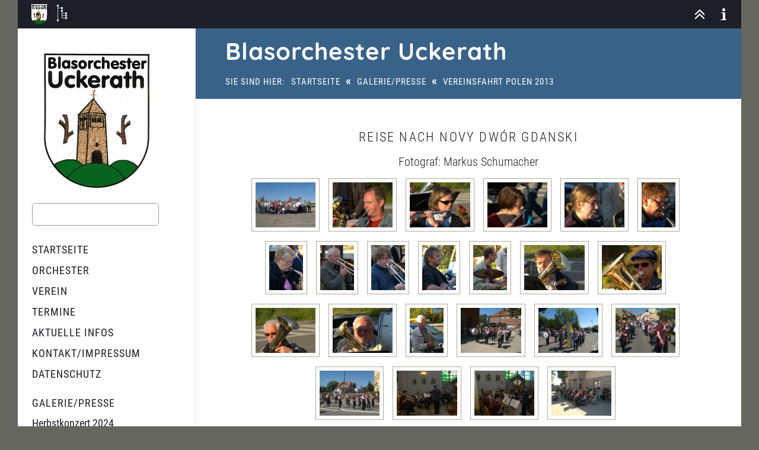

--- FILE ---
content_type: text/html; charset=utf-8
request_url: https://blasorchesteruckerath.de/?Galerie%2FPresse___Vereinsfahrt_Polen_2013&normal
body_size: 3835
content:
<!DOCTYPE html>

<html lang="de">
<head>
<meta charset="utf-8">
<title>Blasorchester Uckerath - Vereinsfahrt Polen 2013</title>
<meta name="robots" content="index, follow">
<meta name="keywords" content="Blasorchester,Blasmusik,Musikverein,e.V.,Orchester,Uckerath,Hennef">
<meta name="description" content="Blasorchester Uckerath">
<link rel="shortcut icon" type="image/x-icon" href="/favicon.ico">
<meta name="generator" content="CMSimple 5.5 2022010301 - www.cmsimple.org">
<link rel="stylesheet" href="./css/core.css" type="text/css">
<link rel="stylesheet" href="./templates/flexheader1nb/stylesheet.css" type="text/css">
<link rel="stylesheet" type="text/css" media="screen" href="./plugins/jquery/lib/jquery_ui/css/smoothness/jqueryui.css">
<script src="./plugins/jquery/lib/jquery/jquery_3-0-0_min.js"></script>
<link rel="stylesheet" href="./plugins/convert_h1split/css/stylesheet.css" type="text/css">

<script>
//<![CDATA[
shutterOnload = function(){shutterMobile.Init('sh');};
var shutterMobileLoop = true;
var shutterMobileTextBtns = 0;
var shutterMobileImageCount = true;
var shutterMobileImgDir = "./plugins/fotopro/shutter/images/";
var shutterMobilePrev = "&laquo; Voriges Bild";
var shutterMobileNext = "Nächstes Bild &raquo;";
var shutterMobileClose = "Zurück zur Seite";
var shutterMobileFull = "Bild vergrössern";
var shutterMobileFit = "Bild verkleinern";
var shutterMobileImage = "Bild";
var shutterMobileOf = "von";

var closeByClickOnImage = "true";

var shutterMobileLoading = "Laden ...";
//]]>
</script>

<script src="./plugins/fotopro/shutter/shutter_mobile.js"></script>

<link rel="stylesheet" href="./plugins/fotopro/css/stylesheet.css" type="text/css">
<script src="./plugins/jquery/lib/jquery_ui/jquery-ui_1-12-1.min.js"></script>

<link  href="./plugins/multimediaslider/fotorama/fotorama.css" rel="stylesheet">
<script src="./plugins/multimediaslider/fotorama/fotorama.js"></script>
<link rel="stylesheet" href="./plugins/multimediaslider/css/stylesheet.css" type="text/css">
<link rel="stylesheet" href="./plugins/countvisits/css/stylesheet.css" type="text/css">
<style>
#fproGalleryLBPolenreise 2013Thumbs img:hover {background: #ccb!important;}
</style>

<script src="./templates/flexheader1nb/templatefuncs/scripts/smoothscroll.js"></script>
<meta name="viewport" content="width=device-width, initial-scale=1, user-scalable=1">


</head>





<body class="body"  onload="">
<!-- utf-8 check: äöüß -->
<div id="top"><div id="TOP"></div></div>





<!-- WEBSITE CONTAINER -->

<div class="tplge_outerContainer">





<!-- CONTENT CONTAINERS -->

<div class="tplge_contentsContainer">
<div class="tplge_contentsContainerIn">





<!-- FIXED NAVIGATION -->

<nav class="tplge_pageNav">

<!-- woja: ersetzt "homelink.gif" -->
<a href="./"><img src="./templates/flexheader1nb/images/homelinkBOUfinal.gif" class="tplge_homelinkButton" alt=""></a>
<a href="./?sitemap"><img src="./templates/flexheader1nb/images/sitemaplinkbright.gif" class="tplge_sitemaplinkButton" alt=""></a>

<!-- scroll buttons -->
<a href="#tplge_menuAnchor"><img src="./templates/flexheader1nb/images/menulink.gif" class="tplge_menulinkButton" alt=""></a>
<!-- woja edit: "href="#tplge_newsAnchor" replaced by "href="/?Aktuelle_Infos" -->
<a href="/?Aktuelle_Infos"><img src="./templates/flexheader1nb/images/newslink.gif" class="tplge_newslinkButton" alt=""></a>
<a href="#tplge_menuAnchor"><img src="./templates/flexheader1nb/images/searchlink.png" class="tplge_searchlinkButton" alt=""></a>
<a href="#top"><img src="./templates/flexheader1nb/images/toplink.gif" class="tplge_toplinkButton" alt=""></a>

</nav>





<!-- CONTENT -->

	<div class="tplge_content">

<!-- header image -->
<!-- woja: 2mal ersetzt "header.jpg" -->

	<header>
<h1 class="tplge_sitename">
Blasorchester Uckerath
</h1>

<nav class="tplge_locator">
<span class="tplge_locatortext">Sie sind hier: </span>
<span class="cmsimpleLocatorElement"><a href="/?Startseite">Startseite</a> <span class="tplge_locatorDelimiter">«</span> </span> 
<span class="cmsimpleLocatorElement"><a href="/?Galerie%2FPresse">Galerie/Presse</a> <span class="tplge_locatorDelimiter">«</span> </span> 
<span class="cmsimpleLocatorElement cmsimpleLocatorElementLast">Vereinsfahrt Polen 2013</span> 
</nav>	</header>

	<main class="tplge_contentIn">

<article>


<div>

<div class="fproLbMain" style="background: transparent;
text-align: center;
border: 0px solid #999;
padding: 6px 16px 16px 16px;
margin: 6px 0; background-image: url(./userfiles/plugins/fotopro/Polenreise 2013/fpro_bg/bg_dummy.gif);">
<h4 style="background: transparent;">Reise nach Novy Dwór Gdanski</h4>
<p>Fotograf: Markus Schumacher</p>
<div id="fproGalleryLBPolenreise 2013Thumbs">
<a href="./userfiles/plugins/fotopro/Polenreise 2013/Polenreise_0001.png" class="shutterset_Polenreise 2013" title=" Polenreise_0001.png"><img src="./userfiles/plugins/fotopro/Polenreise 2013/fpro_thumbs/Polenreise_0001.png" 
style="
height: 90px;
background: #fff;
border: 1px solid #aa9;
padding: 6px;
margin: 5px 10px 5px 0;" 
class="fproLbThumbs" alt=""></a>

<a href="./userfiles/plugins/fotopro/Polenreise 2013/Polenreise_0002.png" class="shutterset_Polenreise 2013" title=" Polenreise_0002.png"><img src="./userfiles/plugins/fotopro/Polenreise 2013/fpro_thumbs/Polenreise_0002.png" 
style="
height: 90px;
background: #fff;
border: 1px solid #aa9;
padding: 6px;
margin: 5px 10px 5px 0;" 
class="fproLbThumbs" alt=""></a>

<a href="./userfiles/plugins/fotopro/Polenreise 2013/Polenreise_0003.png" class="shutterset_Polenreise 2013" title=" Polenreise_0003.png"><img src="./userfiles/plugins/fotopro/Polenreise 2013/fpro_thumbs/Polenreise_0003.png" 
style="
height: 90px;
background: #fff;
border: 1px solid #aa9;
padding: 6px;
margin: 5px 10px 5px 0;" 
class="fproLbThumbs" alt=""></a>

<a href="./userfiles/plugins/fotopro/Polenreise 2013/Polenreise_0004.png" class="shutterset_Polenreise 2013" title=" Polenreise_0004.png"><img src="./userfiles/plugins/fotopro/Polenreise 2013/fpro_thumbs/Polenreise_0004.png" 
style="
height: 90px;
background: #fff;
border: 1px solid #aa9;
padding: 6px;
margin: 5px 10px 5px 0;" 
class="fproLbThumbs" alt=""></a>

<a href="./userfiles/plugins/fotopro/Polenreise 2013/Polenreise_0005.png" class="shutterset_Polenreise 2013" title=" Polenreise_0005.png"><img src="./userfiles/plugins/fotopro/Polenreise 2013/fpro_thumbs/Polenreise_0005.png" 
style="
height: 90px;
background: #fff;
border: 1px solid #aa9;
padding: 6px;
margin: 5px 10px 5px 0;" 
class="fproLbThumbs" alt=""></a>

<a href="./userfiles/plugins/fotopro/Polenreise 2013/Polenreise_0006.png" class="shutterset_Polenreise 2013" title=" Polenreise_0006.png"><img src="./userfiles/plugins/fotopro/Polenreise 2013/fpro_thumbs/Polenreise_0006.png" 
style="
height: 90px;
background: #fff;
border: 1px solid #aa9;
padding: 6px;
margin: 5px 10px 5px 0;" 
class="fproLbThumbs" alt=""></a>

<a href="./userfiles/plugins/fotopro/Polenreise 2013/Polenreise_0007.png" class="shutterset_Polenreise 2013" title=" Polenreise_0007.png"><img src="./userfiles/plugins/fotopro/Polenreise 2013/fpro_thumbs/Polenreise_0007.png" 
style="
height: 90px;
background: #fff;
border: 1px solid #aa9;
padding: 6px;
margin: 5px 10px 5px 0;" 
class="fproLbThumbs" alt=""></a>

<a href="./userfiles/plugins/fotopro/Polenreise 2013/Polenreise_0008.png" class="shutterset_Polenreise 2013" title=" Polenreise_0008.png"><img src="./userfiles/plugins/fotopro/Polenreise 2013/fpro_thumbs/Polenreise_0008.png" 
style="
height: 90px;
background: #fff;
border: 1px solid #aa9;
padding: 6px;
margin: 5px 10px 5px 0;" 
class="fproLbThumbs" alt=""></a>

<a href="./userfiles/plugins/fotopro/Polenreise 2013/Polenreise_0009.png" class="shutterset_Polenreise 2013" title=" Polenreise_0009.png"><img src="./userfiles/plugins/fotopro/Polenreise 2013/fpro_thumbs/Polenreise_0009.png" 
style="
height: 90px;
background: #fff;
border: 1px solid #aa9;
padding: 6px;
margin: 5px 10px 5px 0;" 
class="fproLbThumbs" alt=""></a>

<a href="./userfiles/plugins/fotopro/Polenreise 2013/Polenreise_0010.png" class="shutterset_Polenreise 2013" title=" Polenreise_0010.png"><img src="./userfiles/plugins/fotopro/Polenreise 2013/fpro_thumbs/Polenreise_0010.png" 
style="
height: 90px;
background: #fff;
border: 1px solid #aa9;
padding: 6px;
margin: 5px 10px 5px 0;" 
class="fproLbThumbs" alt=""></a>

<a href="./userfiles/plugins/fotopro/Polenreise 2013/Polenreise_0011.png" class="shutterset_Polenreise 2013" title=" Polenreise_0011.png"><img src="./userfiles/plugins/fotopro/Polenreise 2013/fpro_thumbs/Polenreise_0011.png" 
style="
height: 90px;
background: #fff;
border: 1px solid #aa9;
padding: 6px;
margin: 5px 10px 5px 0;" 
class="fproLbThumbs" alt=""></a>

<a href="./userfiles/plugins/fotopro/Polenreise 2013/Polenreise_0012.png" class="shutterset_Polenreise 2013" title=" Polenreise_0012.png"><img src="./userfiles/plugins/fotopro/Polenreise 2013/fpro_thumbs/Polenreise_0012.png" 
style="
height: 90px;
background: #fff;
border: 1px solid #aa9;
padding: 6px;
margin: 5px 10px 5px 0;" 
class="fproLbThumbs" alt=""></a>

<a href="./userfiles/plugins/fotopro/Polenreise 2013/Polenreise_0013.png" class="shutterset_Polenreise 2013" title=" Polenreise_0013.png"><img src="./userfiles/plugins/fotopro/Polenreise 2013/fpro_thumbs/Polenreise_0013.png" 
style="
height: 90px;
background: #fff;
border: 1px solid #aa9;
padding: 6px;
margin: 5px 10px 5px 0;" 
class="fproLbThumbs" alt=""></a>

<a href="./userfiles/plugins/fotopro/Polenreise 2013/Polenreise_0014.png" class="shutterset_Polenreise 2013" title=" Polenreise_0014.png"><img src="./userfiles/plugins/fotopro/Polenreise 2013/fpro_thumbs/Polenreise_0014.png" 
style="
height: 90px;
background: #fff;
border: 1px solid #aa9;
padding: 6px;
margin: 5px 10px 5px 0;" 
class="fproLbThumbs" alt=""></a>

<a href="./userfiles/plugins/fotopro/Polenreise 2013/Polenreise_0015.png" class="shutterset_Polenreise 2013" title=" Polenreise_0015.png"><img src="./userfiles/plugins/fotopro/Polenreise 2013/fpro_thumbs/Polenreise_0015.png" 
style="
height: 90px;
background: #fff;
border: 1px solid #aa9;
padding: 6px;
margin: 5px 10px 5px 0;" 
class="fproLbThumbs" alt=""></a>

<a href="./userfiles/plugins/fotopro/Polenreise 2013/Polenreise_0016.png" class="shutterset_Polenreise 2013" title=" Polenreise_0016.png"><img src="./userfiles/plugins/fotopro/Polenreise 2013/fpro_thumbs/Polenreise_0016.png" 
style="
height: 90px;
background: #fff;
border: 1px solid #aa9;
padding: 6px;
margin: 5px 10px 5px 0;" 
class="fproLbThumbs" alt=""></a>

<a href="./userfiles/plugins/fotopro/Polenreise 2013/Polenreise_0017.png" class="shutterset_Polenreise 2013" title=" Polenreise_0017.png"><img src="./userfiles/plugins/fotopro/Polenreise 2013/fpro_thumbs/Polenreise_0017.png" 
style="
height: 90px;
background: #fff;
border: 1px solid #aa9;
padding: 6px;
margin: 5px 10px 5px 0;" 
class="fproLbThumbs" alt=""></a>

<a href="./userfiles/plugins/fotopro/Polenreise 2013/Polenreise_0018.png" class="shutterset_Polenreise 2013" title=" Polenreise_0018.png"><img src="./userfiles/plugins/fotopro/Polenreise 2013/fpro_thumbs/Polenreise_0018.png" 
style="
height: 90px;
background: #fff;
border: 1px solid #aa9;
padding: 6px;
margin: 5px 10px 5px 0;" 
class="fproLbThumbs" alt=""></a>

<a href="./userfiles/plugins/fotopro/Polenreise 2013/Polenreise_0019.png" class="shutterset_Polenreise 2013" title=" Polenreise_0019.png"><img src="./userfiles/plugins/fotopro/Polenreise 2013/fpro_thumbs/Polenreise_0019.png" 
style="
height: 90px;
background: #fff;
border: 1px solid #aa9;
padding: 6px;
margin: 5px 10px 5px 0;" 
class="fproLbThumbs" alt=""></a>

<a href="./userfiles/plugins/fotopro/Polenreise 2013/Polenreise_0020.png" class="shutterset_Polenreise 2013" title=" Polenreise_0020.png"><img src="./userfiles/plugins/fotopro/Polenreise 2013/fpro_thumbs/Polenreise_0020.png" 
style="
height: 90px;
background: #fff;
border: 1px solid #aa9;
padding: 6px;
margin: 5px 10px 5px 0;" 
class="fproLbThumbs" alt=""></a>

<a href="./userfiles/plugins/fotopro/Polenreise 2013/Polenreise_0021.png" class="shutterset_Polenreise 2013" title=" Polenreise_0021.png"><img src="./userfiles/plugins/fotopro/Polenreise 2013/fpro_thumbs/Polenreise_0021.png" 
style="
height: 90px;
background: #fff;
border: 1px solid #aa9;
padding: 6px;
margin: 5px 10px 5px 0;" 
class="fproLbThumbs" alt=""></a>

<a href="./userfiles/plugins/fotopro/Polenreise 2013/Polenreise_0022.png" class="shutterset_Polenreise 2013" title=" Polenreise_0022.png"><img src="./userfiles/plugins/fotopro/Polenreise 2013/fpro_thumbs/Polenreise_0022.png" 
style="
height: 90px;
background: #fff;
border: 1px solid #aa9;
padding: 6px;
margin: 5px 10px 5px 0;" 
class="fproLbThumbs" alt=""></a>

<a href="./userfiles/plugins/fotopro/Polenreise 2013/Polenreise_0023.png" class="shutterset_Polenreise 2013" title=" Polenreise_0023.png"><img src="./userfiles/plugins/fotopro/Polenreise 2013/fpro_thumbs/Polenreise_0023.png" 
style="
height: 90px;
background: #fff;
border: 1px solid #aa9;
padding: 6px;
margin: 5px 10px 5px 0;" 
class="fproLbThumbs" alt=""></a>

	<div style="clear: both;"></div>
	</div>
	<div style="clear: both;"></div>
	</div>
	</div>
<div></div>

</article>



<nav class="tplge_subsibmenus tplge_siblingsmenu">
<p class="heading">weiter zu:</p>
<p class="parentLink"><a href="/?Galerie%2FPresse">&uArr; ..</a></p>
<ul class="menulevel2">
<li class="Galeriem252FPresse___Herbstkonzert_2024 doc"><a href="/?Galerie%2FPresse___Herbstkonzert_2024">Herbstkonzert 2024</a></li>
<li class="Galeriem252FPresse___Herbstkonzert_2023 doc"><a href="/?Galerie%2FPresse___Herbstkonzert_2023">Herbstkonzert 2023</a></li>
<li class="Galeriem252FPresse___Gartenfest_2023 doc"><a href="/?Galerie%2FPresse___Gartenfest_2023">Gartenfest 2023</a></li>
<li class="Galeriem252FPresse___Feuerwehrfest_Blankenberg_2023 doc"><a href="/?Galerie%2FPresse___Feuerwehrfest_Blankenberg_2023">Feuerwehrfest Blankenberg 2023</a></li>
<li class="Galeriem252FPresse___Vereinsfahrt_Ottenhoefen_2023 doc"><a href="/?Galerie%2FPresse___Vereinsfahrt_Ottenhoefen_2023">Vereinsfahrt Ottenhöfen 2023</a></li>
<li class="Galeriem252FPresse___Karneval_Uckerath_2023 doc"><a href="/?Galerie%2FPresse___Karneval_Uckerath_2023">Karneval Uckerath 2023</a></li>
<li class="Galeriem252FPresse___Herbstkonzert_2022 doc"><a href="/?Galerie%2FPresse___Herbstkonzert_2022">Herbstkonzert 2022</a></li>
<li class="Galeriem252FPresse___Herbstkonzert_2019 doc"><a href="/?Galerie%2FPresse___Herbstkonzert_2019">Herbstkonzert 2019</a></li>
<li class="Galeriem252FPresse___Herbstkonzert_2018 doc"><a href="/?Galerie%2FPresse___Herbstkonzert_2018">Herbstkonzert 2018</a></li>
<li class="Galeriem252FPresse___Vereinsfahrt_Schwarzwald_2016 doc"><a href="/?Galerie%2FPresse___Vereinsfahrt_Schwarzwald_2016">Vereinsfahrt Schwarzwald 2016</a></li>
<li class="Galeriem252FPresse___Vereinsfahrt_Polen_2013 sdoc"><span>Vereinsfahrt Polen 2013</span></li>
</ul>
</nav>

<nav class="tplge_prevtopnext">
<a href="/?Galerie%2FPresse___Vereinsfahrt_Schwarzwald_2016"><img src="./templates/flexheader1nb/images/prev.gif" alt="" title="« vorige Seite"></a>
<a href="#TOP"><img src="./templates/flexheader1nb/images/top.gif" alt="" title="Seitenanfang"></a>

</nav>

	</main>

	</div>

<!-- END CONTENT --> 





<!-- SIDEBAR NAV-->

	<div class="tplge_sidebarNav">
	<div class="tplge_sidebarNavIn">

<!-- menu anchor -->
<div id="tplge_menuAnchor" class="tplge_menuAnchor"></div>


<!-- searchbox -->

<!-- woja: eingefügt "bgnavBOU265.jpg" -->
<img src="./templates/flexheader1nb/images/bgnavBOU265.jpg" alt="">

<form action="/" method="get">
<div class="tplge_searchboxContainer">
<input type="text" class="tplge_searchboxInput" name="search" size="12">
<input type="hidden" name="function" value="search">
<input type="submit" class="tplge_searchboxSubmit" title="Suchen" value="">
</div>
</form>

<!-- toc -->
	<nav class="tplge_toc">

<ul class="menulevel1">
<li class="Startseite doc"><a href="/?Startseite">Startseite</a></li>
<li class="Orchester docs"><a href="/?Orchester">Orchester</a></li>
<li class="Verein docs"><a href="/?Verein">Verein</a></li>
<li class="Termine docs"><a href="/?Termine">Termine</a></li>
<li class="Aktuelle_Infos docs"><a href="/?Aktuelle_Infos">Aktuelle Infos</a></li>
<li class="Kontaktm252FImpressum doc"><a href="/?Kontakt%2FImpressum">Kontakt/Impressum</a></li>
<li class="Datenschutz doc"><a href="/?Datenschutz">Datenschutz</a></li>
<li class="Galeriem252FPresse sdocs"><a href="/?Galerie%2FPresse">Galerie/Presse</a>
<ul class="menulevel2">
<li class="Galeriem252FPresse___Herbstkonzert_2024 doc"><a href="/?Galerie%2FPresse___Herbstkonzert_2024">Herbstkonzert 2024</a></li>
<li class="Galeriem252FPresse___Herbstkonzert_2023 doc"><a href="/?Galerie%2FPresse___Herbstkonzert_2023">Herbstkonzert 2023</a></li>
<li class="Galeriem252FPresse___Gartenfest_2023 doc"><a href="/?Galerie%2FPresse___Gartenfest_2023">Gartenfest 2023</a></li>
<li class="Galeriem252FPresse___Feuerwehrfest_Blankenberg_2023 doc"><a href="/?Galerie%2FPresse___Feuerwehrfest_Blankenberg_2023">Feuerwehrfest Blankenberg 2023</a></li>
<li class="Galeriem252FPresse___Vereinsfahrt_Ottenhoefen_2023 doc"><a href="/?Galerie%2FPresse___Vereinsfahrt_Ottenhoefen_2023">Vereinsfahrt Ottenhöfen 2023</a></li>
<li class="Galeriem252FPresse___Karneval_Uckerath_2023 doc"><a href="/?Galerie%2FPresse___Karneval_Uckerath_2023">Karneval Uckerath 2023</a></li>
<li class="Galeriem252FPresse___Herbstkonzert_2022 doc"><a href="/?Galerie%2FPresse___Herbstkonzert_2022">Herbstkonzert 2022</a></li>
<li class="Galeriem252FPresse___Herbstkonzert_2019 doc"><a href="/?Galerie%2FPresse___Herbstkonzert_2019">Herbstkonzert 2019</a></li>
<li class="Galeriem252FPresse___Herbstkonzert_2018 doc"><a href="/?Galerie%2FPresse___Herbstkonzert_2018">Herbstkonzert 2018</a></li>
<li class="Galeriem252FPresse___Vereinsfahrt_Schwarzwald_2016 doc"><a href="/?Galerie%2FPresse___Vereinsfahrt_Schwarzwald_2016">Vereinsfahrt Schwarzwald 2016</a></li>
<li class="Galeriem252FPresse___Vereinsfahrt_Polen_2013 sdoc"><span>Vereinsfahrt Polen 2013</span></li>
</ul>
</li>
</ul>
	</nav>

	<nav class="tplge_icons">
<!-- woja: ersetzt "homelink.gif" -->
<a href="./"><img src="./templates/flexheader1nb/templatefuncs/icons/homelinkBOU11.gif" class="tf_homelink_icon" title="Startseite" alt="Startseite"></a>
<a href="./?Galerie%2FPresse___Vereinsfahrt_Polen_2013&amp;normal&amp;print"><img src="./templates/flexheader1nb/templatefuncs/icons/printlink.gif" class="tf_printlink_icon" title="Druckansicht" alt="Druckansicht"></a>

<a href="./?&amp;sitemap"><img src="./templates/flexheader1nb/templatefuncs/icons/sitemaplink.gif" class="tf_sitemaplink_icon" title="Inhaltsverzeichnis" alt="Inhaltsverzeichnis"></a>
<div style="clear: both;"></div>
	</nav>

	<aside class="tplge_newsArea">

<!-- news anchor -->
<div id="tplge_newsAnchor" class="tplge_newsAnchor"></div>

<div class="tplge_newsBox">
<div class="tplge_newsBoxIn">
</div>
</div>

<div style="clear: both; height: 36px;"></div>

	</aside>

	</div>
	</div>


<!-- END SIDEBAR NAV -->

</div>

<!-- END CONTENT CONTAINER IN -->





<!-- FOOTER - woja: Zeile eingefügt "Modified by... " -->

<footer class="tplge_footer">

<p>
<span>
Powered by <a href="http://www.cmsimple.org/">CMSimple</a> | 
Template: <a href="http://www.ge-webdesign.de/">ge-webdesign.de</a> | 
Modified by <a href="/?Verein___Vorstand">Wolfgang Jäger</a> |
<a href="/?Galerie%2FPresse___Vereinsfahrt_Polen_2013&amp;login">Login</a></span>
</p>
<div style="clear: both;"></div>

</footer>

<!-- END FOOTER -->





</div>

<!-- END CONTENT CONTAINERS -->
<div style="clear: both;"></div>





</div>

<!-- END WEBSITE CONTAINER -->





<!-- scroll to top button -->

<div id="tplge_scrolltoTopButton" class="tplge_scrolltoTopButton"><a href="#top"><img src="./templates/flexheader1nb/images/scrolltotop.gif" class="tplge_scrolltoTopButton" title="top" alt="nach oben"></a></div>
<script>
window.onscroll = function() {
    tplge_scrolltoTopButton.style.opacity = ((window.pageYOffset || document.documentElement.scrollTop) > 120) ? '1' : '0';
};
tplge_scrolltoTopButton.style.opacity = '0';
tplge_scrolltoTopButton.style.transition = 'opacity 1s';
</script>

</body>
</html>

--- FILE ---
content_type: text/css
request_url: https://blasorchesteruckerath.de/templates/flexheader1nb/stylesheet.css
body_size: 4374
content:
@font-face {font-family: RobotoCondensed; font-style: normal; font-weight: 900; src:url("fonts/RobotoCondensed-Bold.ttf") format("truetype");}
@font-face {font-family: RobotoCondensed; font-style: normal; font-weight: 700; src:url("fonts/RobotoCondensed-Regular.ttf") format("truetype");}
@font-face {font-family: RobotoCondensed; font-style: normal; font-weight: 400; src:url("fonts/RobotoCondensed-Light.ttf") format("truetype");}

@font-face {font-family: SpecialElite; font-style: normal; font-weight: 400; src:url("fonts/SpecialElite-Regular.ttf") format("truetype");}

/* woja eingefügt */
@font-face {font-family: Quicksand; font-style: normal; font-weight: 400; src:url("fonts/Quicksand-Bold.ttf") format("truetype");}


/* RESET BROWSERSTYLE */
body,h1,h2,h3,h4,h5,h6,p,ul,ol,li,hr,blockquote {padding: 0; margin: 0;}

/* GLOBAL */
h1, h2, h3, h4, h5, h6 {color: #1E1E28;}
h1 {font-family: RobotoCondensed, arial, sans-serif; text-transform: uppercase; letter-spacing: 0.1em; font-size: 28px; line-height: 1.2em; font-weight: 400; padding: 20px 0 12px 0; margin: 0;}
h2 {font-family: RobotoCondensed, arial, sans-serif; text-transform: uppercase; letter-spacing: 0.1em; font-size: 26px; line-height: 1.2em; font-weight: 400; padding: 20px 0 8px 0; margin: 0;}
h3 {font-family: RobotoCondensed, arial, sans-serif; text-transform: uppercase; letter-spacing: 0.1em; font-size: 24px; line-height: 1.2em; font-weight: 400; padding: 20px 0 6px 0; margin: 0;}
h4 {font-family: RobotoCondensed, arial, sans-serif; text-transform: uppercase; letter-spacing: 0.1em; font-size: 22px; line-height: 1.2em; font-weight: 400; padding: 20px 0 6px 0; margin: 0;}
h5 {font-family: RobotoCondensed, arial, sans-serif; text-transform: uppercase; letter-spacing: 0.1em; font-size: 20px; line-height: 1.2em; font-weight: 400; padding: 20px 0 6px 0; margin: 0;}
h6 {font-family: RobotoCondensed, arial, sans-serif; text-transform: uppercase; letter-spacing: 0.1em; font-size: 18px; line-height: 1.2em; font-weight: 400; padding: 20px 0 6px 0; margin: 0;}
p {padding: 10px 0;}
ol {margin: 6px 0 6px 20px;}
ol li {line-height: 1.3em; border: 0; padding: 3px 0; margin: 2px 0;}
ul {list-style: disc; margin: 6px 0 6px 20px;}
ul li {line-height: 1.3em; border: 0; padding: 3px 0; margin: 2px 0;}
hr {height: 1px; clear: both; color: #aaa; background-color: #aaa; border: 0; margin: 16px 0;}
blockquote {background: #eee; color: #444; border-left: 3px solid #aaa; padding: 6px 20px; margin: 10px 0;}
img {box-sizing: border-box; max-width: 100%; height: auto;}





/* 
##############################
 C O N T E N T  C L A S S E S 
##############################
*/

img.tplge_left {display: block; float: left; max-width: 44%; border: 0; margin: 0 20px 16px 0;}
img.tplge_right {display: block; float: right; max-width: 44%; border: 0; margin: 0 0 16px 20px;}
img.tplge_centered {display: block; border: 0; margin: 24px auto;}
img.tplge_left_noborder {display: block; float: left; max-width: 44%; border: 0; margin: 0 20px 16px 0;}
img.tplge_right_noborder {display: block; float: right; max-width: 44%; border: 0; margin: 0 0 16px 20px;}
img.tplge_centered_noborder {display: block; border: 0; margin: 24px auto;}
img.tplge_left_border {display: block; background: #fff; float: left; max-width: 44%; border: 1px solid #aaa; padding: 6px; margin: 0 20px 16px 0;}
img.tplge_right_border {display: block; background: #fff; float: right; max-width: 44%; border: 1px solid #aaa; padding: 6px; margin: 0 0 16px 20px;}
img.tplge_centered_border {display: block; background: #fff; border: 1px solid #aaa; padding: 6px; margin: 24px auto;}
img.tplge_border {background: #fff; border: 1px solid #aaa; padding: 6px;}

.tplge_clearLeft {clear: left;}
.tplge_clearRight {clear: right;}
.tplge_clearBoth {clear: both;}

/* Contentboxen */
div.tplge_contentboxleft {width: 47%; min-height: 60px; float: left; box-sizing: border-box; background: #ddd; font-size: 17px; line-height: 1.3em; border: 3px solid #aaa; border-radius: 3px; padding: 12px 20px 10px 20px; margin: 12px 3% 12px 0;}
div.tplge_contentboxright {width: 47%; min-height: 60px; float: right; box-sizing: border-box; background: #ddd; font-size: 17px; line-height: 1.3em; border: 3px solid #aaa; border-radius: 3px; padding: 12px 20px 10px 20px; margin: 12px 0 12px 3%;}
div.tplge_contentboxfullsize {clear: both; width: 100%; min-height: 60px; box-sizing: border-box; background: #ddd; font-size: 17px; border: 3px solid #aaa; border-radius: 3px; padding: 12px 20px 10px 20px; margin: 12px 0 12px 0;}
.tplge_headlineContentBox {font-size: 20px; padding: 0; margin: 0;}
.tplge_contentboxesClear {clear: both; height: 1px; overflow: hidden;}

.tplge_code {clear: both; background: #eeeee6; color: #222; font-family: 'courier new', monospace; font-size: 15px; border: 1px solid #aaa; padding: 10px 16px; margin: 10px 0; overflow: scroll;}
.tplge_box01 {clear: both; background: #fff; color: #444; border: 1px solid #a0a6a9; border-radius: 5px; padding: 16px 25px; margin: 10px 0;}
.tplge_legal {padding: 6px 0;}





/* 
##############################
      B E R E I C H E
############################## 
*/

/* BODY UND SEITE / BODY AND PAGE */
body {background: #fff; color: #345; font-family: RobotoCondensed, arial, sans-serif; font-size: 18px; font-weight: 400; line-height: 1.4em; text-align: left;}
.body {background: #666660;}
#top {font-size: 0; line-height: 0;} 





/* FIXED NAVIGATION */

.tplge_pageNav {position: fixed; top: 0; box-sizing: border-box; width: 1220px; max-width: 100%; min-width: 300px; height: 48px; background: #1E1E28; color: #fff; font-size: 17px; padding: 0 10px 0 16px; margin: 0 auto; z-index: 998; overflow: hidden; opacity: 1;}

/* buttons */
img.tplge_homelinkButton {float: left; padding: 4px 0px 6px 0px;}
img.tplge_sitemaplinkButton {float: left; padding: 4px 3px 6px 1px;}
img.tplge_menulinkButton {display: none; float: right;}
img.tplge_searchlinkButton {display: none; float: right;}
img.tplge_newslinkButton {float: right;}
img.tplge_toplinkButton {float: right;}

img.tplge_homelinkButton:hover,
img.tplge_sitemaplinkButton:hover,
img.tplge_menulinkButton:hover,
img.tplge_newslinkButton:hover,
img.tplge_searchlinkButton:hover,
img.tplge_toplinkButton:hover,
img.tplge_scrolltoTopButton:hover {background: #AD4259;}





/* CONTAINERS */

.tplge_outerContainer{padding-top: 48px;}
.tplge_contentsContainer {max-width: 1220px; margin: 0 auto;}
.tplge_contentsContainerIn {display: flex; flex-wrap: wrap; padding: 0 ;}
.tplge_sidebarNav {flex: 0 0 299px; order: 1; border-right-style: solid; border-width: 0.4px; border-color: #ECE3E6;}
.tplge_content {flex: 0 0 920px; order: 2;}





/* INHALTSBEREICH / CONTENTS */

.tplge_content {background: #fff; min-width: 300px;}
.tplge_contentIn {color: #1E1E28; font-size: 20px; padding: 20px 50px 36px 50px;}

/* header */
header {background: #396288; padding: 0 50px;}
.tplge_headerimage {display: block; width: 100%;}
.tplge_sitename {max-width: 820px; font-family: Quicksand, arial, sans-serif; color: #fff; font-weight: 400; font-size: 40px; line-height: 1.1em; letter-spacing: 1px; text-transform: none; padding: 16px 0 16px 0; margin: 0 auto;}

/* locator */
.tplge_locator {max-width: 820px; color: #fff; font-size: 15px; text-transform: uppercase; letter-spacing: 1px; padding: 0 0 16px 0; margin: 0 auto; overflow: hidden;}
.tplge_locatorDelimiter {color: #fff; font-size: 20px; font-weight: 900; padding: 0 5px;}
.tplge_locator span.tplge_locatortext {font-weight: 700; padding: 0 6px 0 0;}
.tplge_locator span.cmsimpleLocatorElement {font-weight: 700;}
.tplge_locator span.cmsimpleLocatorElementLast {font-weight: 700;}

/* CMSimple mailform */
.tplge_contentIn input {background: #fff; border: 1px solid #aaa; border-radius: 0; padding: 4px 6px;}
.tplge_contentIn input.text {width: 80%; background: #fff; border: 1px solid #aaa; border-radius: 0; padding: 4px 6px;}
.tplge_contentIn textarea {width: 94%; background: #fff; font-family: RobotoCondensed, arial, sans-serif; border: 1px solid #aaa; border-radius: 0; padding: 6px;}
.captchainput {background: #fff; border: 1px solid #aaa; border-radius: 0;}
.tplge_contentIn input.submit, .tplge_contentIn input#submit {background: url(images/button.jpg) repeat-x!important; color: #333; font-size: 15px; line-height: 20px; border: 1px solid #aaa; border-radius: 3px; padding: 2px 12px 4px 12px; margin: 0 auto 0 0;} 

/* submenu siblingsmenu subsibmenu */
nav.tplge_subsibmenus {clear: both; font-size: 18px; margin: 24px 0;}
.tplge_subsibmenus span {font-weight: 700; color: #AD4259;}
.tplge_subsibmenus .parentLink {font-size: 24px; font-weight: 400; padding: 6px 0 0 0; margin: 0;}
.tplge_subsibmenus .heading {font-size: 20px; font-weight: 700; padding: 6px 0 0 0; margin: 0;}

/* prev-top-next */
.tplge_prevtopnext {clear: both; text-align: center; padding: 0; margin: 36px 0 0 0;}
.tplge_prevtopnext img {background: #ddd; border: 0px solid #999; border-radius: 5px; padding: 10px; margin: 0 16px;}
.tplge_prevtopnext img:hover {background: #ccc;}

/* sitemaplevel1 */
.sitemaplevel1 {list-style-type: none; padding: 10px 0; margin: 0;}
.sitemaplevel1 li {background: #fff; font-family: RobotoCondensed, arial, sans-serif; font-size: 20px; font-weight: 700; line-height: 1.2em; text-transform: uppercase; border: 1px solid #abc; border-radius: 0; padding: 24px 6%; margin: 16px 0;}

/* sitemaplevel2 */
.sitemaplevel2 {list-style-type: none; border: 0; padding: 6px 0 0 0; margin: 0;}
.sitemaplevel2 li {font-family: RobotoCondensed, sans-serif; font-size: 18px; font-weight: 400; text-transform: none; border: 0; padding: 6px 0; margin: 0;}

/* sitemaplevel3 */
.sitemaplevel3 {list-style-type: none;}
.sitemaplevel3 li {font-size: 18px; font-weight: 400;}

/* sitemaplevel4-6 */
.sitemaplevel4 {list-style-type: none;}
.sitemaplevel5 {list-style-type: none;}
.sitemaplevel6 {list-style-type: none;}





/* SIDEBAR NAV */

.tplge_sidebarNav {background: #fff; overflow: hidden;}
.tplge_sidebarNavIn {padding: 24px 0;}

/* language menu */
.tplge_langmenu {text-align: left; padding: 0 16px 20px 25px;}
.tplge_langmenu img {margin: 0 20px 0 0; border: 3px solid #cba;}

/* searchbox */
.tplge_searchboxContainer {clear: both; text-align: left; border-radius: 0; margin: 0 auto 0 24px; overflow: hidden;}
.tplge_searchboxInput {width: 196px; background: #fff; color: #333; float: left; font-size: 16px; border: 1px solid #999; border-radius: 5px; line-height: 20px; padding: 8px; margin: 0;}
.tplge_searchboxSubmit {background: url('images/lupe.png') 9px 6px no-repeat; width: 40px; height: 38px; border: 0; padding: 0; margin: 0;}
.tplge_searchboxSubmit:hover {cursor: pointer;}

/* menulevel 1 */
.tplge_sidebarNavIn ul.menulevel1 {list-style: none; padding: 16px 0 22px 0; margin: 0;}
.tplge_sidebarNavIn ul.menulevel1 li {background: none; font-family: RobotoCondensed, arial, sans-serif; list-style: none; text-transform: uppercase; font-size: 18px; line-height: 1.2em; font-weight: 700; letter-spacing: 1px; border: 0; padding: 6px 24px;}

.tplge_sidebarNavIn ul.menulevel1 span {color: #AD4259;}

/* menulevel 2 */
.tplge_sidebarNavIn ul.menulevel1 li ul {padding: 2px 0 4px 0; margin: 0;}
.tplge_sidebarNavIn ul.menulevel1 li ul li {background: none; list-style: none; font-family: RobotoCondensed, sans-serif; font-size: 18px; line-height: 20px; font-weight: 400; letter-spacing: 0; text-transform: none; border: 0; padding: 12px 0 0 0; margin: 0;}

/* menulevel 3 */
.tplge_sidebarNavIn ul.menulevel1 li ul li ul {list-style: none; padding: 0; margin: 0;}
.tplge_sidebarNavIn ul.menulevel1 li ul li ul li {list-style: none; padding: 12px 0 0 20px;}

/* active menu item (use !important) */
.tplge_sidebarNavIn ul.menulevel1 li.sdocs, .tplge_sidebarNavIn ul.menulevel1 li.sdoc {padding-top: 12px!important; padding-bottom: 12px!important; margin: 10px 0 8px 0;}
.tplge_sidebarNavIn ul.menulevel2 li.sdocs, .tplge_sidebarNavIn ul.menulevel2 li.sdoc {padding-top: 12px!important; padding-bottom: 0!important; margin: 0;}

/* icons div */
.tplge_icons {margin: 9px 24px 16px 24px;}
.tplge_icons img {display: block; float: left; background: #444; border-radius: 5px; padding: 4px; margin: 0 12px 0 0;}
.tplge_icons img:hover {background: #AD4259;}

/* Newsboxes */
.tplge_newsAnchor {display: block; border: 1px solid transparent; margin: -45px 0 45px 0;}
.tplge_newsArea {color: #aaa; padding: 25px 0 0 0;}
.tplge_newsBox {width: 240px; font-size: 17px; line-height: 1.3em; padding: 25px; margin: 0 auto;}
.tplge_newsBox h1, .tplge_newsBox h2, .tplge_newsBox h3, .tplge_newsBox h4 {color: #eee; font-size: 20px; font-weight: 700; padding: 0 0 9px 0;}
.tplge_newsBox h5, .tplge_newsBox h6 {color: #eee; font-size: 18px;}





/* FOOTER */

.tplge_footer {background: #396288; color: #fff; font-size: 16px; text-align: right;}
footer p {background: #396288; width: 920px; float: right; box-sizing: border-box; padding: 12px 20px 86px 20px; margin: 0;}
footer p span {opacity: 0.7;}





/* LINKFORMATIERUNG */
a:link {color: #1E1E28; font-weight: 700; text-decoration: none;}
a:visited {color: #1E1E28; font-weight: 700; text-decoration: none;}
a:hover {color: #AD4259; text-decoration: underline;}
a:active {color: #AD4259; text-decoration: underline;}
a:focus {color: #AD4259; text-decoration: underline;}


.tplge_locator a:link {color: #fff; text-decoration: none;}
.tplge_locator a:visited {color: #fff; text-decoration: none;}
.tplge_locator a:hover {color: #fc0; text-decoration: underline;}
.tplge_locator a:active {color: #fc0; text-decoration: none;}
.tplge_locator a:focus {color: #fc0; text-decoration: none;}

.tplge_sidebarNavIn a:link {color: #1E1E28; text-decoration: none;}
.tplge_sidebarNavIn a:visited {color: #1E1E28; text-decoration: none;}
.tplge_sidebarNavIn a:hover {color: #AD4259; text-decoration: underline;}
.tplge_sidebarNavIn a:active {color: #AD4259; text-decoration: none;}
.tplge_sidebarNavIn a:focus {color: #AD4259; text-decoration: none;}

/*
.tplge_newsArea a:link {color: #eee; font-style: italic; text-decoration: none;}
.tplge_newsArea a:visited {color: #eee; text-decoration: none;}
.tplge_newsArea a:hover {color: #fff; text-decoration: underline;}
.tplge_newsArea a:active {color: #fff; text-decoration: none;}
.tplge_newsArea a:focus {color: #fff; text-decoration: none;}
*/

.tplge_footer a:link {color: #fff; text-decoration: none;}
.tplge_footer a:visited {color: #fff; text-decoration: none;}
.tplge_footer a:hover {color: #ddd; text-decoration: underline;}
.tplge_footer a:active {color: #ddd; text-decoration: none;}
.tplge_footer a:focus {color: #ddd; text-decoration: none;}

/*
.sitemaplevel1 a:link {color: #222; text-decoration: none;}
.sitemaplevel1 a:visited {color: #222; text-decoration: none;}
.sitemaplevel1 a:hover {color: #920; text-decoration: underline;}
.sitemaplevel1 a:active {color: #920; text-decoration: underline;}
.sitemaplevel1 a:focus {color: #920; text-decoration: underline;}
*/





/* 
##############################
 S O N S T I G E S / R E S T
############################## 
*/

img.tplge_scrolltoTopButton {background: #000; position: fixed; bottom: 60px; right: 0; display: block; border: 0px solid #999; border-radius: 20px 0 0 20px;}
img.tplge_scrolltoTopButton:hover {background: #0f0;}

/* MailForms Plugin */
div.ddfmwrap {font-family: RobotoCondensed, arial, sans-serif!important; font-size: 18px!important;}
div.ddfmwrap input.ddmf_text {width: 360px!important; min-width: 240px!important; max-width: 90%!important; background: #fff!important; color: #333!important; font-family: RobotoCondensed, arial, sans-serif!important; font-size: 18px!important; border: 1px solid #aaa!important; border-radius: 0; padding: 4px 6px!important;}
div.ddfmwrap input.ddmf_verify {min-width: 106px!important; background: #fff!important; color: #333!important; font-family: RobotoCondensed, arial, sans-serif!important; font-size: 18px!important; border: 1px solid #aaa!important; width: 106px!important;}
div.ddfmwrap textarea {width: 99%!important; background: #fff!important; color: #333!important; font-family: RobotoCondensed, arial, sans-serif!important; font-size: 18px!important; border: 1px solid #aaa!important; border-radius: 0; padding: 4px 6px!important;}
div.ddfmwrap div.submitButton {width: 116px!important;}
div.ddfmwrap div.submitButton input {width: 100%!important;}

/* CookieLaw Plugin */
.cookielawHinttop {display: block; padding-top: 50px!important;}





/* 
############################## 
   R E S P O N S I V E  CSS
############################## 
*/

/* 1 column */
@media (max-width: 1240px) {
#body {min-width: 300px; font-size: 17px;}
.tplge_outerContainer {padding-top: 48px;}

.tplge_content {flex: 1 1 920px;}
.tplge_contentIn {max-width: 820px; margin: 0 auto;}
.tplge_sitename {max-width: 820px; margin: 0 auto;}

.tplge_sidebarNav {flex: 0 0 100%; order: 5;}
.tplge_sidebarNavIn {width: 300px; margin: 0 auto;}

.tplge_newsAreaIn {max-width: 870px; margin: 0 auto;}

footer p {width: 100%;}

img.tplge_menulinkButton {display: block;}
img.tplge_searchlinkButton {display: block;}

/* scroll buttons */
.tplge_pageNav {display: block;}
img.tplge_scrolltoTopButton {display: none;}
.tplge_menuAnchor {display: block; border: 1px solid transparent; margin: -70px 0 70px 0;}
.tplge_newsAnchor {display: block; border: 1px solid transparent; margin: -45px 0 45px 0;}
}



@media (max-width: 1000px) {
.tplge_newsAreaIn {max-width: 580px;}
}



@media (max-width: 740px) {
.tplge_contentIn {font-size: 18px; padding: 10px 6% 24px 6%;}
header {background: #396288; padding: 0 6%;}
div.tplge_contentboxleft {width: 100%;}
div.tplge_contentboxright {width: 100%;}
}



@media (max-width: 680px) {
.tplge_sitename {font-size: 32px; letter-spacing: 2px;}
.tplge_newsArea {padding: 16px 0 0 0; margin: 0;}
.tplge_newsAreaIn {max-width: 240px; padding: 0; margin: 0 auto;}
.tplge_newsBox {}
}



@media (max-width: 480px) {
h1 {font-size: 24px;}
h2 {font-size: 22px;}
h3 {font-size: 20px;}
h4 {font-size: 19px;}
h5 {font-size: 18px;}
h6 {font-size: 17px;}
.tplge_sitename {font-size: 28px;}
img.tplge_right_border, img.tplge_left_border, img.tplge_right_noborder, img.tplge_left_noborder, img.tplge_right, img.tplge_left {display: block; float: none; max-width: 100%; margin: 0 0 16px 0;}
}


--- FILE ---
content_type: text/css
request_url: https://blasorchesteruckerath.de/plugins/fotopro/css/stylesheet.css
body_size: 1801
content:
/*
=================================== 
        LIGHTBOX GALLERY
=================================== 
*/

.fpro_thumbsDesc {
font-family: arial, sans-serif;
font-size: 14px;
line-height: 1.2em;
padding: 0 6px 4px 6px; 
margin: 0;
}

.fpro_thumbsDescContainer {
display: inline-block; 
margin-bottom: 3px;
}



/*
=================================== 
         ONPAGE GALLERY
=================================== 
*/

div.fproGalleryOP {
height: 1px;
margin: -60px 0 60px 0; 
}

.fproPrevNextButton {
border: 0;
margin: 0 6px -8px 6px;
}

.fproOPdescription {
padding: 6px 0 12px 0;
margin: 0;
}

span.fproOPcounter {
font-size: 16px;
font-weight: 700;
line-height: 30px;
}

.fproOP_bigImage {}



/*
=================================== 
            BACKEND
=================================== 
*/

.fpro_loading {
float: left;
background: #fff url(../images/loading.gif) right 16px top 0 no-repeat;
color: #610;
font-size: 16px; 
text-align: left; 
border: 3px solid #ccc;
border-radius: 9px;
padding: 60px 96px 24px 24px; 
margin: 12px auto;
}

.fpro_submitButton {
background: url(../images/button.jpg) repeat-x;
border: 1px solid #999;
border-radius: 3px;
padding: 1px 6px 3px 6px;
}

.fpro_backtoGallery {
clear: left; 
font-size: 18px; 
margin: 24px 0 6px 0;
}


/* gallery */

#fproLbMain input.text {
box-sizing: border-box;
background: #fff;
color: #222;
}

.fpro_admin_no_gallery_selected {
width: 100%;
float: left;
background: #900; 
color: #fff; 
text-align: center; 
padding: 8px 0;
margin: 12px 0 0 0;
}

.fpro_admin_selected_gallery {
width: 100%;
float: left;
background: #060; 
color: #fff; 
text-align: center; 
padding: 8px 0;
margin: 12px 0 0 0;
}

.fpro_admin_nav_intern {
clear: both;
width: 100%;
float: left;
background: #bcb;
color: #930;
text-align: center;
padding: 8px 0;
margin: 0 0 12px 0;
}

.fpro_admin_nav_intern a:link {color: #258; text-decoration: none;}
.fpro_admin_nav_intern a:visited {color: #258; text-decoration: none;}
.fpro_admin_nav_intern a:hover {color: #c60; text-decoration: underline;}
.fpro_admin_nav_intern a:active {color: #c60; text-decoration: underline;}
.fpro_admin_nav_intern a:focus {color: #c60; text-decoration: underline;}

.fpro_admin_nav_intern_anchor {
padding-top: 36px;
margin: 0;
}

#FotoProAdminLbGallery {
background: #ddd;
color: #000;
border: 1px solid #666;
padding: 6px 20px 20px 20px;
margin: 16px 0;
}

#FotoProAdminLbGallery a:link {color: #258; text-decoration: none;}
#FotoProAdminLbGallery a:visited {color: #258; text-decoration: none;}
#FotoProAdminLbGallery a:hover {color: #c60; text-decoration: underline;}
#FotoProAdminLbGallery a:active {color: #c60; text-decoration: underline;}
#FotoProAdminLbGallery a:focus {color: #c60; text-decoration: underline;}

#FotoProAdminLbGallery textarea {
width:96%; 
height: 120px; 
background: #fff; 
color: #222;
font-family: courier new, monospace; 
font-size: 15px; 
border: 1px solid #999; 
padding: 3px 6px; 
}

/* images data */

#FotoProAdminImages {
margin: 16px 0 0 0;
}

div.FotoProAdminImagesDatafield {
float: left; 
background: #ccc; 
color: #444;
font-size: 14px; 
line-height: 24px; 
border: 3px solid #999; 
padding: 4px 0 2px 12px; 
margin: 0 8px 24px 0; 
overflow: hidden;
}

div.FotoProAdminImagesDatafield img {
max-height: 120px; 
border: 1px solid #666; 
margin: 4px auto 0 auto;
}

#FotoProAdminImages textarea {
width: 90%; 
height: 60px; 
background: #fff; 
color: #222;
font-family: arial, sans-serif; 
font-size: 14px; 
border: 1px solid #999; 
padding: 4px; 
}



/*
=================================== 
         SHUTTER MOBILE
=================================== 
*/

div#shShutter {
border: 0px solid #060;
position: absolute;
top: 0;
left: 0;
width: 100%;
height: 100%;
background: #000;
padding: 0;
margin: 0;
z-index: 1000;
opacity: 0.86;
transition: opacity 1s;
}

div#shDisplay {
border: 0px solid #c60;
position: absolute;
top: 0;
left: 0;
width: 100%;
display: block;
box-sizing: border-box;
z-index: 1010;
}

div#shWrap {
width: 100%;
visibility: hidden;
}



/* Navigation */

div#shNavBar {
position: fixed;
top: 0;
left: 0;
width: 100%;
height: 28px;
background: #000;
color: #999;
font: normal 16px arial, sans-serif;
padding: 0 0 9px 0;
margin: 0 auto;
text-align: center;
opacity: 0.8;
animation: opacity08 1s;
z-index: 1020;
}

#shNavBar #shDownload {
display: none;
}

#shNavBar img {
border: 0;
border-radius: 0;
padding: 0;
margin: 0;
cursor: pointer;
}

#shNavBar a {
color: #999;
text-decoration: none;
cursor: pointer;
}

#shNavBar a:hover {
color: #fff;
}

#shNavBar .shNum {
display: inline-block;
min-width: 50px;
color: #aaa;
text-align: center;
}

#shNavBar .shNum:hover {
color: #999;
}

#shNavBar .shFullsize {
display: inline-block; 
min-width: 50px;
}



/* big image / grosses Bild */

#shImage {
position: absolute;
top: 0;
left: 0;
width: 100%;
background: transparent;
border: 0px solid #c60;
margin: 40px 0 0 0;
}

#shImage img {
max-width: none!important;
}

#shSlide {
transition: margin 0.6s;
}

img#shTopImg {
box-sizing: border-box;
margin: 0 auto;
border: 1px solid #999;
display: block;
opacity: 1;
animation: opacity 1s;
z-index: 9000;
}

#shSwipe {border: 0px solid #090;
position: absolute;
top: 0;
left: 0;
width: 100%;
height: 100%;
background: transparent;
}



/* short description / Bildbeschreibung */

div#shTitle {
position: fixed;
bottom: 0;
left: 0;
width: 100%;
background: #000;
color: #999;
font-family: arial, sans-serif;
font-size: 16px;
line-height: 20px;
font-weight: 400;
text-align: center;
box-sizing: border-box;
padding: 4px 12px 12px 12px;
margin: 0;
opacity: 0.8;
animation: opacity08 1s;
}



/* the rest / sonstiges */

div#shWaitBar {
position: absolute;
width: 100px;
left: 50%;
margin-left: -50px;
margin-top: 120px;
}

#shWaitBar img {
border: 0;
}

@keyframes opacity{from{opacity:0;}to{opacity:1;}}
@keyframes opacity08{from{opacity:0;}to{opacity:0.8;}}
@keyframes opacity086{from{opacity:0;}to{opacity:0.86;}}

--- FILE ---
content_type: text/css
request_url: https://blasorchesteruckerath.de/plugins/multimediaslider/css/stylesheet.css
body_size: 719
content:
/* 
################################
       Fotorama Slider
################################ 
*/

.fotorama__wrap {}

.fotorama__stage {}

.fotorama__stage img {}

.fotorama__caption__wrap {
background: #000!important;
border: 1px solid #999;
border-radius: 0 0 5px 0;
opacity: 0.6!important;
}

.fotorama__caption {
color: #fff!important;
top:0;
}

.fotorama__nav {
padding: 3px 0!important;
}

.fotorama__video {
top:0!important;
margin: 10% auto auto auto!important;
}

.fotoramaVideo {
max-width: 800px!important;
margin: 0 auto;
}

.fotoramaIframeContainer {
height: 96%; 
padding: 6px 16px 0 16px; 
margin: 0;
}

.fotoramaIframe {
width: 100%; 
height: 100%; 
border:0;
}

.fotoramaHtml {
height: 99%;
max-height: 99%; 
overflow: auto;
padding: 6px 20px;
}


/* 
################################
       Slider Classes
################################ 
*/

/* mmsl_dark */

.mmsl_dark_container {
max-width: 520px; 
background: #fff; 
border: 1px solid #999; 
border-radius: 5px; 
box-shadow: #666 6px 6px 6px;
padding: 6px;
margin: 16px auto 24px auto;
}

.mmsl_dark {
background: #222;
}

.mmsl_dark .fotorama__nav {
background: #111;
border-top: 1px solid #666;
padding: 3px 0!important;
}

.mmsl_dark .fotoramaIframeContainer {
height: 96%; 
padding: 6px 16px 0 16px; 
margin: 0;
}

.mmsl_dark .fotoramaIframe {
width: 100%; 
height: 100%; 
border:0;
}

.mmsl_dark .fotorama__thumb {
background: #111!important;
}

.mmsl_dark .fotorama__thumb img {
max-width: 96%!important;
max-height: 96%!important;
border: 1px solid #666!important;
}

.mmsl_dark .fotorama__thumb-border {
border-color: #999;
}


/* mmsl_light */

.mmsl_light_container {
max-width: 400px;
background: #eee;
border: 1px solid #999;
border-radius: 3px;
padding: 6px;
margin: 16px auto;
}

.mmsl_light {
margin: 16px 16px 0 16px;
}

.mmsl_light .fotoramaIframeContainer {
height: 96%; 
padding: 0; 
margin: 0;
}

.mmsl_light .fotoramaIframe {
width: 100%; 
height: 100%; 
border:0;
}

.mmsl_light .fotoramaHtml {
padding: 0;
}


/* 
################################
    MultiMediaSlider Backend
################################ 
*/

.mmsl_admin_no_slider_selected {
width: 100%;
float: left;
background: #900; 
color: #fff; 
text-align: center; 
padding: 8px 0;
margin: 12px 0 0 0;
}

.mmsl_admin_selected_slider {
width: 100%;
float: left;
background: #060; 
color: #fff; 
text-align: center; 
padding: 8px 0;
margin: 12px 0 0 0;
}

textarea.mmslBackendDatafile {
width:96%; 
height: 360px; 
background: #fff; 
color: #555;
font-family: courier new, monospace; 
font-size: 15px; 
border: 1px solid #999; 
padding: 3px 6px; 
}




